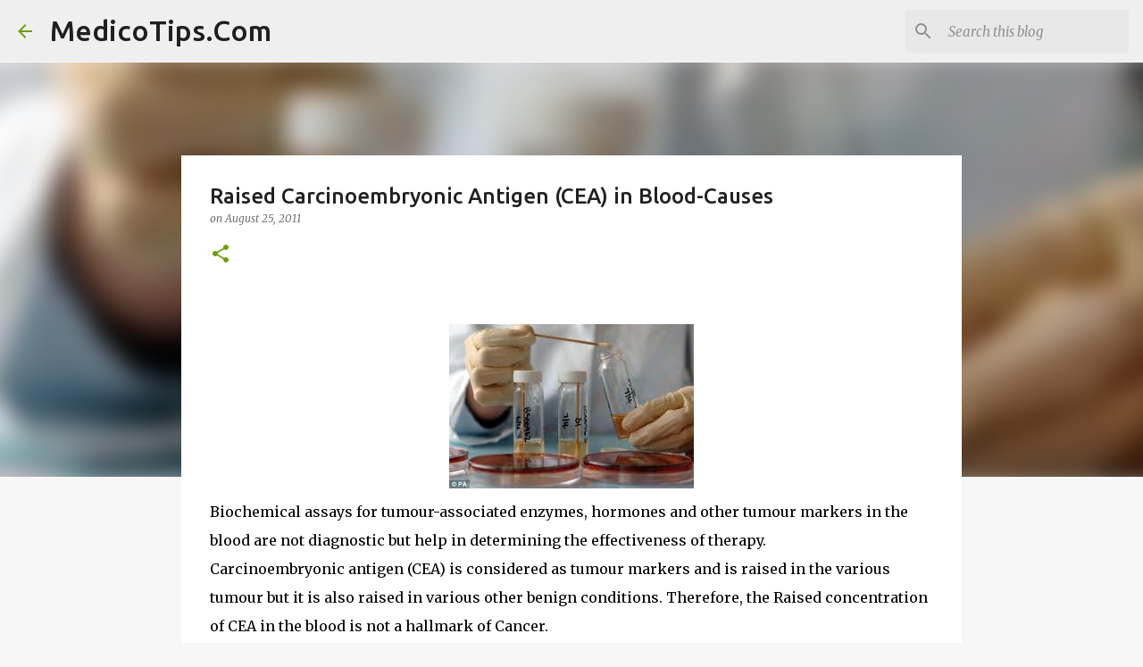

--- FILE ---
content_type: text/html; charset=utf-8
request_url: https://www.google.com/recaptcha/api2/aframe
body_size: 265
content:
<!DOCTYPE HTML><html><head><meta http-equiv="content-type" content="text/html; charset=UTF-8"></head><body><script nonce="EkdJd0eiVT6fiI4arPy9jA">/** Anti-fraud and anti-abuse applications only. See google.com/recaptcha */ try{var clients={'sodar':'https://pagead2.googlesyndication.com/pagead/sodar?'};window.addEventListener("message",function(a){try{if(a.source===window.parent){var b=JSON.parse(a.data);var c=clients[b['id']];if(c){var d=document.createElement('img');d.src=c+b['params']+'&rc='+(localStorage.getItem("rc::a")?sessionStorage.getItem("rc::b"):"");window.document.body.appendChild(d);sessionStorage.setItem("rc::e",parseInt(sessionStorage.getItem("rc::e")||0)+1);localStorage.setItem("rc::h",'1767657247685');}}}catch(b){}});window.parent.postMessage("_grecaptcha_ready", "*");}catch(b){}</script></body></html>

--- FILE ---
content_type: text/plain
request_url: https://www.google-analytics.com/j/collect?v=1&_v=j102&a=945794853&t=pageview&_s=1&dl=https%3A%2F%2Fwww.medicotips.com%2F2011%2F08%2Fraised-carcinoembryonic-antigen-cea.html&ul=en-us%40posix&dt=Raised%20Carcinoembryonic%20Antigen%20(CEA)%20in%20Blood-Causes&sr=1280x720&vp=1280x720&_u=IEBAAEABAAAAACAAI~&jid=549564573&gjid=1747812065&cid=1957119175.1767657246&tid=UA-19808344-2&_gid=1577623349.1767657246&_r=1&_slc=1&z=2072834115
body_size: -451
content:
2,cG-15KRBERVWV